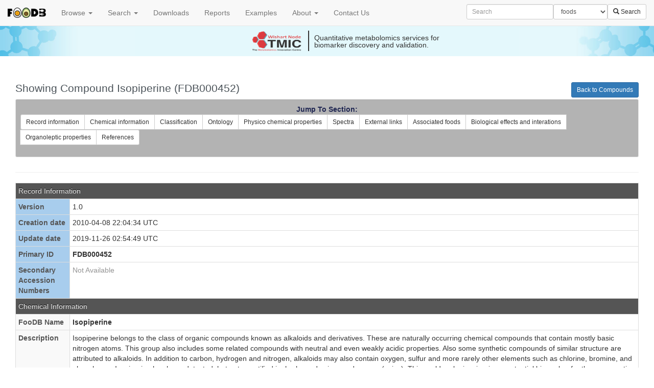

--- FILE ---
content_type: text/html; charset=utf-8
request_url: https://foodb.ca/compounds/FDB000452
body_size: 10481
content:
<!DOCTYPE html><html><head><meta content="width=device-width, initial-scale=1.0" name="viewport" /><meta content="text/html; charset=UTF-8" http-equiv="Content-Type" /><title>Showing Compound Isopiperine (FDB000452) - FooDB</title><link rel="apple-touch-icon" type="image/x-icon" href="/favicons/apple-touch-icon-57x57-precomposed.png" sizes="57x57" /><link rel="apple-touch-icon" type="image/x-icon" href="/favicons/apple-touch-icon-60x60-precomposed.png" sizes="60x60" /><link rel="apple-touch-icon" type="image/x-icon" href="/favicons/apple-touch-icon-72x72-precomposed.png" sizes="72x72" /><link rel="apple-touch-icon" type="image/x-icon" href="/favicons/apple-touch-icon-76x76-precomposed.png" sizes="76x76" /><link rel="apple-touch-icon" type="image/x-icon" href="/favicons/apple-touch-icon-114x114-precomposed.png" sizes="114x114" /><link rel="apple-touch-icon" type="image/x-icon" href="/favicons/apple-touch-icon-120x120-precomposed.png" sizes="120x120" /><link rel="apple-touch-icon" type="image/x-icon" href="/favicons/apple-touch-icon-144x144-precomposed.png" sizes="144x144" /><link rel="apple-touch-icon" type="image/x-icon" href="/favicons/apple-touch-icon-152x152-precomposed.png" sizes="152x152" /><link rel="apple-touch-icon" type="image/x-icon" href="/favicons/apple-touch-icon-180x180-precomposed.png" sizes="180x180" /><link rel="apple-touch-icon" type="image/x-icon" href="/favicons/apple-touch-icon-precomposed.png" sizes="57x57" /><link rel="apple-touch-icon" type="image/x-icon" href="/favicons/apple-touch-icon.png" sizes="57x57" /><link rel="icon" type="image/png" href="/favicons/favicon-96x96.png" sizes="96x96" /><link rel="icon" type="image/png" href="/favicons/favicon-32x32.png" sizes="32x32" /><link rel="icon" type="image/png" href="/favicons/favicon-16x16.png" sizes="16x16" /><link rel="icon" type="image/png" href="/favicons/favicon.png" sizes="16x16" /><link rel="shortcut icon" type="image/x-icon" href="/favicons/favicon.ico" /><meta content="#da532c" name="msapplication-TileColor" /><meta content="/favicons/mstile-144x144.png" name="msapplication-TileImage" /><meta content="#ffffff" name="theme-color" /><meta content="FooDB" name="application-name" /><link rel="stylesheet" media="all" href="/assets/application-eaf29fe196c1577145f59068b62884ad07e7fc7e253ba1d8b1cda24f4d80cf6d.css" data-turbolinks-track="true" /><script src="/assets/application-d7ebe2f2d07ee8485be817e6d7dfba7afd39af986c0e9a471bd9b1e6e82b38bc.js" media="all" data-turbolinks-track="true"></script><script type="text/javascript">
(function(i,s,o,g,r,a,m){i['GoogleAnalyticsObject']=r;i[r]=i[r]||function(){
(i[r].q=i[r].q||[]).push(arguments)},i[r].l=1*new Date();a=s.createElement(o),
m=s.getElementsByTagName(o)[0];a.async=1;a.src=g;m.parentNode.insertBefore(a,m)
})(window,document,'script','//www.google-analytics.com/analytics.js','ga');
ga("create","UA-41537408-8","auto");
ga("send","pageview");
</script>
<meta name="csrf-param" content="authenticity_token" />
<meta name="csrf-token" content="DyhLng0MBQwyqhwT6A6uU4IF/rYaAXOl9gPWQFN7YRaNkdc5EuRQvpt4pYlykR5JrtGlck2FQe/E1lhT+YOQUg==" /></head><body class="compounds-c  show-a" data-a="show" data-c="compounds" data-spy="scroll" data-target=".sidenav"><header><nav class="navbar navbar-default navbar-fixed-top"><div class="container-fluid"><div class="navbar-header"><button class="navbar-toggle" data-target="#main-nav" data-toggle="collapse" type="button"><span class="sr-only">Toggle navigation</span><span class="icon-bar"></span><span class="icon-bar"></span><span class="icon-bar"></span></button><a class="navbar-brand" data-no-turbolink="true" href="/"><img src="/assets/foodb_logo_small-05b69068734de887f086fff347f969649e55658a3b3a853b99f126b8230faa5a.png" alt="Foodb logo small" /></a></div><div class="collapse navbar-collapse" id="main-nav"><ul class="nav navbar-nav"><li class="dropdown"><a class="dropdown-toggle" data-toggle="dropdown" href="#">Browse <b class="caret"></b></a><ul class="dropdown-menu"><li><a href="/foods">Foods</a><a href="/compounds">Compounds</a><a href="/nutrients">Nutrients</a><a href="/contents">Contents</a><a href="/pathways">Pathways</a></li></ul></li><li class="dropdown"><a class="dropdown-toggle" data-toggle="dropdown" href="#">Search <b class="caret"></b></a><ul class="dropdown-menu"><li><a data-no-turbolink="true" href="/structures/search/small_molecule_compounds/structure">ChemQuery Structure Search</a></li><li><a href="/unearth/advanced/compounds">Advanced Search</a></li><li><a href="/spectra/ms/search">LC-MS Search</a></li><li><a href="/spectra/ms_ms/search">LC-MS/MS Search</a></li><li><a href="/spectra/c_ms/search">GC-MS Search</a></li><li><a href="/spectra/nmr_one_d_search/new">NMR Search</a></li></ul></li><li><a href="/downloads">Downloads</a></li><li><a href="/reports">Reports</a></li><li><a href="/examples">Examples</a></li><li class="dropdown"><a class="dropdown-toggle" data-toggle="dropdown" href="#">About <b class="caret"></b></a><ul class="dropdown-menu"><li><a href="/about">About the FooDB</a></li><li><a href="/w/databases">Other Databases</a></li><li><a href="/schema">Database Schema</a></li><li><a href="/api_doc">Foodb API</a></li><li><a href="/compliance">FAIR Compliance</a></li><li><a target="_blank" href="http://www.wishartlab.com">Wishart Research Group</a></li><li><a target="_blank" href="https://tmicwishartnode.ca/">TMIC Wishart Node</a></li></ul></li><li><a data-no-turbolink="true" href="/w/contact">Contact Us</a></li><g></g></ul><form class="navbar-form navbar-right" action="/unearth/q" accept-charset="UTF-8" method="get"><input name="utf8" type="hidden" value="&#x2713;" /><div class="form-group"><input type="text" name="query" id="query" class="search-query form-control input-sm" placeholder="Search" /></div><div class="form-group"><select name="searcher" id="searcher" class="form-control input-sm"><option value="foods">foods</option>
<option value="compounds">compounds</option>
<option value="nutrients">nutrients</option></select></div><button name="button" type="submit" class="btn btn-default btn-sm btn-search"><span class="glyphicon glyphicon-search"> </span> Search</button></form></div></div></nav></header><a id="tmic-banner" href="http://www.tmicwishartnode.ca?utm_source=foodb&amp;utm_medium=banner&amp;utm_campaign=tmic-campaign"><div class="tmic-banner-content"><div class="tmic-banner-logo"></div><div class="tmic-banner-vertical-rule"></div><div class="tmic-banner-message-list"><div class="tmic-banner-message">Quantitative metabolomics services for biomarker discovery and validation.</div><div class="tmic-banner-message">Specializing in ready to use metabolomics kits.</div><div class="tmic-banner-message">Your source for quantitative metabolomics technologies and bioinformatics.</div></div></div></a><main role="main"><script>function setSurveyTaken() {
    // Manually close the modal
    $('#exampleModal').modal('hide');

    // Set the local storage flag
    localStorage.setItem('surveyTaken', 'yes');

    // Open the survey link in a new tab
    window.open('https://forms.gle/inaocpATz3aneuZq9', '_blank');
}           
function setSurveySkipped() {
    localStorage.setItem('surveySkipped', 'yes');
}
$(document).ready(function(){
    // Check if the survey has been taken or skipped
    if(localStorage.getItem('surveyTaken') !== 'yes' && localStorage.getItem('surveySkipped') !== 'yes') {
        // If neither has been set, show the modal after 5 seconds
        setTimeout(function(){
            $('#exampleModal').modal('show');
        }, 5000);
    }

    // Check if the survey has been skipped
    if(localStorage.getItem('surveySkipped') == 'yes') {
        // If not taken, show the modal after ~2 weeks
        setTimeout(function(){
            $('#exampleModal').modal('show');
        }, 1210000000);
    }
});</script><!-- Modal --><div class="modal fade" id="exampleModal" tabindex="-1" role="dialog" aria-labelledby="exampleModalLabel" aria-hidden="true"><div class="modal-dialog" role="document"><div class="modal-content"><div class="modal-header"><button type="button" class="close" data-dismiss="modal" aria-label="Close"><span aria-hidden="true">&times;</span></button><h4 class="modal-title" id="exampleModalLabel">User Survey Request</h5><br /><h5 class="modal-title" id="exampleModalLabel">Can we take 30 seconds of your time?</h4></div><div class="modal-body"><p>We hope that this free tool has been helpful for you and your research program. It is part of TMIC’s mission to provide enabling technologies to the Canadian and international metabolomics communities, and we’d really appreciate it if you could fill out the survey link below - it should take less than a minute of your time, and will help us continue to provide this service to the community.</p></div><div class="modal-footer"><a href="https://docs.google.com/forms/d/e/1FAIpQLSfRHcsSqz9qb-3a0Z0c1lCLuAPQ4wPtSzzEVrwtz1mPZ8ZWWw/viewform?usp=header" target="_blank" class="btn btn-primary" onclick="setSurveyTaken()" data-dismiss="modal">Take the Survey</a><button type="button" class="btn btn-secondary" data-dismiss="modal" onclick="setSurveySkipped()">Continue to Site</button></div></div></div></div>    <div class="page-header"><div class="actions"><a class="primary" href="/compounds">Back to Compounds</a></div><h1>Showing Compound Isopiperine (FDB000452)</h1><div class="metabolite" id="jumper"><div class="section-jumps"><th><b style="color:#202752"> Jump To Section: </b></th><div class="btn-group btn-group-sm" role="group"><a class="btn-jump" href="#record_information">Record information</a><a class="btn-jump" href="#chemical_information">Chemical information</a><a class="btn-jump" href="#classification">Classification</a><a class="btn-jump" href="#ontology">Ontology</a><a class="btn-jump" href="#physico_chemical_properties">Physico chemical properties</a><a class="btn-jump" href="#spectra">Spectra</a><a class="btn-jump" href="#external_links">External links</a><a class="btn-jump" href="#associated_foods">Associated foods</a><a class="btn-jump" href="#biological_effects_and_interations">Biological effects and interations</a><a class="btn-jump" href="#organoleptic_properties">Organoleptic properties</a><a class="btn-jump" href="#references">References</a></div></div></div><div id="notethatjumpnamesshouldbeinlowercase"></div></div><table class="compound-table content-table table-condensed"><tbody><tr id="record_information"><th class="divider" colspan="2">Record Information</th></tr><tr><th style="background-color: #a8cded !important;">Version</th><td>1.0</td></tr><tr><th style="background-color: #a8cded !important;">Creation date</th><td>2010-04-08 22:04:34 UTC</td></tr><tr><th style="background-color: #a8cded !important;">Update date</th><td>2019-11-26 02:54:49 UTC</td></tr><tr><th style="background-color: #a8cded !important;">Primary ID</th><td><strong>FDB000452</strong></td></tr><tr><th style="background-color: #a8cded !important;">Secondary Accession Numbers</th><td><span class='wishart wishart-not-available'>Not Available</span></td></tr><tr id="chemical_information"><th class="divider" colspan="2">Chemical Information</th></tr><tr><th>FooDB Name</th><td><strong>Isopiperine</strong></td></tr><tr><th>Description</th><td>Isopiperine belongs to the class of organic compounds known as alkaloids and derivatives. These are naturally occurring chemical compounds that contain mostly basic nitrogen atoms. This group also includes some related compounds with neutral and even weakly acidic properties. Also some synthetic compounds of similar structure are attributed to alkaloids. In addition to carbon, hydrogen and nitrogen, alkaloids may also contain oxygen, sulfur and more rarely other elements such as chlorine, bromine, and phosphorus. Isopiperine has been detected, but not quantified in, herbs and spices and pepper (spice). This could make isopiperine a potential biomarker for the consumption of these foods. Based on a literature review a significant number of articles have been published on Isopiperine.</td></tr><tr><th>CAS Number</th><td>94-62-2</td></tr><tr><th>Structure</th><td><div class="structure"><a class="moldbi-vector-thumbnail" href="/structures/FDB000452/image.svg"><img src="/structures/FDB000452/thumb.svg" alt="Thumb" /></a></div><div class="structure-links"><div class="btn-group btn-group-sm"><a data-target="#structure-zoom" data-toggle="modal" class="btn btn-default" rel="nofollow" href="#"><span class="glyphicon glyphicon-zoom-in"> </span></a><a class="btn btn-default" rel="nofollow" href="/structures/small_molecule_compounds/FDB000452.mol">MOL</a><a class="btn btn-default" rel="nofollow" href="/structures/small_molecule_compounds/FDB000452.sdf">SDF</a><a class="btn btn-default" rel="nofollow" href="/structures/small_molecule_compounds/FDB000452.sdf?dim=3d">3D-SDF</a><a class="btn btn-default" rel="nofollow" href="/structures/small_molecule_compounds/FDB000452.pdb">PDB</a><a class="btn btn-default" rel="nofollow" href="/structures/small_molecule_compounds/FDB000452.smiles">SMILES</a><a class="btn btn-default" rel="nofollow" href="/structures/small_molecule_compounds/FDB000452.inchi">InChI</a><a class="btn btn-info" rel="nofollow" data-no-turbolink="true" href="/structures/small_molecule_compounds/FDB000452"><span class="glyphicon glyphicon-eye-open"> </span> View 3D Structure</a></div><div class="modal fade" id="structure-zoom"><div class="modal-dialog"><div class="modal-content"><div class="modal-header"><button aria-hidden="true" class="close" data-dismiss="modal" type="button"> &times;</button><h4 class="modal-title">Structure for FDB000452 (Isopiperine)</h4></div><div class="modal-body"><p><img src="/structures/FDB000452/image.svg" alt="Image" /></p></div><div class="modal-footer"><button class="btn btn-default" data-dismiss="modal" type="button"> Close</button></div></div></div></div></div></td></tr><tr><th>Synonyms</th><td><table class="display simple-datatable"><thead><tr><th>Synonym</th><th>Source</th></tr></thead><tbody><tr><td>1-[(2e,4e)-5-(1,3-Benzodioxol-5-yl)-1-oxo-2,4-pentadienyl]piperidine</td><td>ChEBI</td></tr><tr><td>1-[(2e,4e)-5-(1,3-Benzodioxol-5-yl)-2,4-pentadienoyl]piperidine</td><td>ChEBI</td></tr><tr><td>1-Piperoyl-(e,e)-piperidine</td><td>HMDB</td></tr><tr><td>1-Piperoyl-piperidine</td><td>ChEBI</td></tr><tr><td>1-Piperoylpiperidine</td><td>ChEBI</td></tr><tr><td>Isopiperine</td><td>db_source</td></tr></tbody></table></td></tr><tr><th>Predicted Properties</th><td class="data-table-container"><table class="table table-bordered"><col width="250" /><col width="250" /><col width="500" /><thead><tr><th>Property</th><th>Value</th><th>Source</th></tr></thead><tbody><tr><td>logP</td><td>2.78</td><td><a href="http://www.chemaxon.com/products/calculator-plugins/property-predictors/#logp_logd">ChemAxon</a></td></tr><tr><td>pKa (Strongest Basic)</td><td>-0.13</td><td><a href="http://www.chemaxon.com/products/calculator-plugins/property-predictors/#pka">ChemAxon</a></td></tr><tr><td>Physiological Charge</td><td>0</td><td><a href="http://www.chemaxon.com/products/calculator-plugins/property-predictors/#pka">ChemAxon</a></td></tr><tr><td>Hydrogen Acceptor Count</td><td>3</td><td><a href="http://www.chemaxon.com/products/calculator-plugins/property-calculations/#h_bond">ChemAxon</a></td></tr><tr><td>Hydrogen Donor Count</td><td>0</td><td><a href="http://www.chemaxon.com/products/calculator-plugins/property-calculations/#h_bond">ChemAxon</a></td></tr><tr><td>Polar Surface Area</td><td>38.77 Å²</td><td><a href="http://www.chemaxon.com/products/calculator-plugins/property-calculations/#topolgical_surface">ChemAxon</a></td></tr><tr><td>Rotatable Bond Count</td><td>3</td><td><a href="http://www.chemaxon.com/products/calculator-plugins/property-calculations/#topology_analysis">ChemAxon</a></td></tr><tr><td>Refractivity</td><td>82.9 m³·mol⁻¹</td><td><a href="http://www.chemaxon.com/products/calculator-plugins/property-calculations/#refractivity">ChemAxon</a></td></tr><tr><td>Polarizability</td><td>30.81 Å³</td><td><a href="http://www.chemaxon.com/products/calculator-plugins/molecular-modelling/#polarization">ChemAxon</a></td></tr><tr><td>Number of Rings</td><td>3</td><td><a href="http://www.chemaxon.com/products/calculator-plugins/property-calculations/#topology_analysis">ChemAxon</a></td></tr><tr><td>Bioavailability</td><td>Yes</td><td><a href="http://www.chemaxon.com/products/calculator-plugins/molecular-modelling/#polarization">ChemAxon</a></td></tr><tr><td>Rule of Five</td><td>Yes</td><td><a href="http://www.chemaxon.com/products/calculator-plugins/molecular-modelling/#polarization">ChemAxon</a></td></tr><tr><td>Ghose Filter</td><td>Yes</td><td><a href="http://www.chemaxon.com/products/calculator-plugins/molecular-modelling/#polarization">ChemAxon</a></td></tr><tr><td>Veber's Rule</td><td>Yes</td><td><a href="http://www.chemaxon.com/products/calculator-plugins/molecular-modelling/#polarization">ChemAxon</a></td></tr><tr><td>MDDR-like Rule</td><td>No</td><td><a href="http://www.chemaxon.com/products/calculator-plugins/molecular-modelling/#polarization">ChemAxon</a></td></tr></tbody></table></td></tr><tr><th>Chemical Formula</th><td>C17H19NO3</td></tr><tr><th>IUPAC name</th><td>(2Z,4E)-5-(2H-1,3-benzodioxol-5-yl)-1-(piperidin-1-yl)penta-2,4-dien-1-one</td></tr><tr><th>InChI Identifier</th><td>InChI=1S/C17H19NO3/c19-17(18-10-4-1-5-11-18)7-3-2-6-14-8-9-15-16(12-14)21-13-20-15/h2-3,6-9,12H,1,4-5,10-11,13H2/b6-2+,7-3+</td></tr><tr><th>InChI Key</th><td>MXXWOMGUGJBKIW-YPCIICBESA-N</td></tr><tr><th>Isomeric SMILES</th><td>O=C(\C=C\C=C\C1=CC2=C(OCO2)C=C1)N1CCCCC1</td></tr><tr><th>Average Molecular Weight</th><td>285.3377</td></tr><tr><th>Monoisotopic Molecular Weight</th><td>285.136493479</td></tr><tr id="classification"><th class="divider" colspan="2">Classification</th></tr><tr><th>Description</th><td> Belongs to the class of organic compounds known as alkaloids and derivatives. These are naturally occurring chemical compounds that contain mostly basic nitrogen atoms. This group also includes some related compounds with neutral and even weakly acidic properties. Also some synthetic compounds of similar structure are attributed to alkaloids. In addition to carbon, hydrogen and nitrogen, alkaloids may also contain oxygen, sulfur and more rarely other elements such as chlorine, bromine, and phosphorus.</td></tr><tr><th>Kingdom</th><td><a title="Compounds that contain at least one carbon atom, excluding isocyanide/cyanide and their non-hydrocarbyl derivatives, thiophosgene, carbon diselenide, carbon monosulfide, carbon disulfide, carbon subsulfide, carbon monoxide, carbon dioxide, Carbon suboxide, and dicarbon monoxide." class="classyfire-taxnode wishart-link-out" target="_blank" href="http://classyfire.wishartlab.com/tax_nodes/C0000000">Organic compounds <span class="glyphicon glyphicon-new-window"> </span></a></td></tr><tr><th>Super Class</th><td><a title="Naturally occurring chemical compounds that contain mostly basic nitrogen atoms. This group also includes some related compounds with neutral and even weakly acidic properties. Also some synthetic compounds of similar structure are attributed to alkaloids. In addition to carbon, hydrogen and nitrogen, alkaloids may also contain oxygen, sulfur and more rarely other elements such as chlorine, bromine, and phosphorus." class="classyfire-taxnode wishart-link-out" target="_blank" href="http://classyfire.wishartlab.com/tax_nodes/C0000279">Alkaloids and derivatives <span class="glyphicon glyphicon-new-window"> </span></a></td></tr><tr><th>Class</th><td><span class='wishart wishart-not-available'>Not Available</span></td></tr><tr><th>Sub Class</th><td><span class='wishart wishart-not-available'>Not Available</span></td></tr><tr><th>Direct Parent</th><td><a title="Naturally occurring chemical compounds that contain mostly basic nitrogen atoms. This group also includes some related compounds with neutral and even weakly acidic properties. Also some synthetic compounds of similar structure are attributed to alkaloids. In addition to carbon, hydrogen and nitrogen, alkaloids may also contain oxygen, sulfur and more rarely other elements such as chlorine, bromine, and phosphorus." class="classyfire-taxnode wishart-link-out" target="_blank" href="http://classyfire.wishartlab.com/tax_nodes/C0000279">Alkaloids and derivatives <span class="glyphicon glyphicon-new-window"> </span></a></td></tr><tr><th>Alternative Parents</th><td><ul><li><a title="Compounds containing an N-acyethanolamine moiety, which is characterized by an acyl group is linked to the nitrogen atom of a piperidine." class="classyfire-taxnode wishart-link-out" target="_blank" href="http://classyfire.wishartlab.com/tax_nodes/C0000335">N-acylpiperidines <span class="glyphicon glyphicon-new-window"> </span></a></li>
<li><a title="Organic compounds containing a benzene ring fused to either isomers of dioxole. Dioxole is a five-membered unsaturated ring of two oxygen atoms and three carbon atoms." class="classyfire-taxnode wishart-link-out" target="_blank" href="http://classyfire.wishartlab.com/tax_nodes/C0000296">Benzodioxoles <span class="glyphicon glyphicon-new-window"> </span></a></li>
<li><a title="Organic compounds containing an ethenylbenzene moiety." class="classyfire-taxnode wishart-link-out" target="_blank" href="http://classyfire.wishartlab.com/tax_nodes/C0000037">Styrenes <span class="glyphicon glyphicon-new-window"> </span></a></li>
<li><a title="Compounds containing an amide derivative of carboxylic acid, with the general structure RN(R1)C(R2)=O (R1-R2 any atom but H)." class="classyfire-taxnode wishart-link-out" target="_blank" href="http://classyfire.wishartlab.com/tax_nodes/C0001664">Tertiary carboxylic acid amides <span class="glyphicon glyphicon-new-window"> </span></a></li>
<li><a title="Organic compounds containing an heterocycle with at least one oxygen atom linked to a ring carbon." class="classyfire-taxnode wishart-link-out" target="_blank" href="http://classyfire.wishartlab.com/tax_nodes/C0004140">Oxacyclic compounds <span class="glyphicon glyphicon-new-window"> </span></a></li>
<li><a title="Organic compounds containing an heterocycle with at least one nitrogen atom and one carbon atom linked to each other." class="classyfire-taxnode wishart-link-out" target="_blank" href="http://classyfire.wishartlab.com/tax_nodes/C0004139">Azacyclic compounds <span class="glyphicon glyphicon-new-window"> </span></a></li>
<li><a title="Compounds having the structure R2C(OR&#39;)2 ( R&#39; not Hydrogen) and thus diethers of geminal diols. Originally, the term was confined to derivatives of aldehydes (one R = H), but it now applies equally to derivatives of ketones (neither R = H ). Mixed acetals have different R&#39; groups." class="classyfire-taxnode wishart-link-out" target="_blank" href="http://classyfire.wishartlab.com/tax_nodes/C0001656">Acetals <span class="glyphicon glyphicon-new-window"> </span></a></li>
<li><a title="Compounds containing a bond between carbon a pnictogen atom. Pnictogens are p-block element atoms that are in the group 15 of the periodic table." class="classyfire-taxnode wishart-link-out" target="_blank" href="http://classyfire.wishartlab.com/tax_nodes/C0004557">Organopnictogen compounds <span class="glyphicon glyphicon-new-window"> </span></a></li>
<li><a title="Organic compounds containing a nitrogen atom." class="classyfire-taxnode wishart-link-out" target="_blank" href="http://classyfire.wishartlab.com/tax_nodes/C0000278">Organonitrogen compounds <span class="glyphicon glyphicon-new-window"> </span></a></li>
<li><a title="Organic compounds containing an oxide group." class="classyfire-taxnode wishart-link-out" target="_blank" href="http://classyfire.wishartlab.com/tax_nodes/C0003940">Organic oxides <span class="glyphicon glyphicon-new-window"> </span></a></li>
<li><a title="Derivatives of hydrocarbons obtained by substituting one or more carbon atoms by an heteroatom. They contain at least one carbon atom and heteroatom." class="classyfire-taxnode wishart-link-out" target="_blank" href="http://classyfire.wishartlab.com/tax_nodes/C0004150">Hydrocarbon derivatives <span class="glyphicon glyphicon-new-window"> </span></a></li>
<li><a title="Organic compounds containing a carbonyl group, with the general structure RC(=O)R&#39;, where R=organyl, R&#39;=H, N, O, organyl group or halide group." class="classyfire-taxnode wishart-link-out" target="_blank" href="http://classyfire.wishartlab.com/tax_nodes/C0001831">Carbonyl compounds <span class="glyphicon glyphicon-new-window"> </span></a></li></ul></td></tr><tr><th>Substituents</th><td><ul><li>Benzodioxole</li>
<li>N-acyl-piperidine</li>
<li>Alkaloid or derivatives</li>
<li>Styrene</li>
<li>Piperidine</li>
<li>Benzenoid</li>
<li>Tertiary carboxylic acid amide</li>
<li>Carboxamide group</li>
<li>Acetal</li>
<li>Carboxylic acid derivative</li>
<li>Oxacycle</li>
<li>Azacycle</li>
<li>Organoheterocyclic compound</li>
<li>Organooxygen compound</li>
<li>Organonitrogen compound</li>
<li>Organopnictogen compound</li>
<li>Organic oxide</li>
<li>Hydrocarbon derivative</li>
<li>Organic nitrogen compound</li>
<li>Carbonyl group</li>
<li>Organic oxygen compound</li>
<li>Aromatic heteropolycyclic compound</li></ul></td></tr><tr><th>Molecular Framework</th><td>Aromatic heteropolycyclic compounds</td></tr><tr><th>External Descriptors</th><td><span class='wishart wishart-not-available'>Not Available</span></td></tr><tr id="ontology"><th class="divider" colspan="2">Ontology</th></tr><tr><th>Ontology</th><td><span class='wishart wishart-not-available'>No ontology term</span></td></tr><tr id="physico_chemical_properties"><th class="divider" colspan="2">Physico-Chemical Properties</th></tr><tr><th>Physico-Chemical Properties - Experimental</th><td><table class="display simple-datatable"><thead><tr><th>Property</th><th>Value</th><th>Reference</th></tr></thead><tbody><tr><th>Physical state</th><td>Solid</td><td></td></tr><tr><th>Physical Description</th><td><span class='wishart wishart-not-available'>Not Available</span></td><td></td></tr><tr><th>Mass Composition</th><td>C 71.56%; H 6.71%; N 4.91%; O 16.82%</td><td>DFC</td></tr><tr><th>Melting Point</th><td>Mp 89° (86°)</td><td>DFC</td></tr><tr><th>Boiling Point</th><td><span class='wishart wishart-not-available'>Not Available</span></td><td></td></tr><tr><th>Experimental Water Solubility</th><td><span class='wishart wishart-not-available'>Not Available</span></td><td></td></tr><tr><th>Experimental logP</th><td><span class='wishart wishart-not-available'>Not Available</span></td><td></td></tr><tr><th>Experimental pKa</th><td><span class='wishart wishart-not-available'>Not Available</span></td><td></td></tr><tr><th>Isoelectric point</th><td><span class='wishart wishart-not-available'>Not Available</span></td><td></td></tr><tr><th>Charge</th><td><span class='wishart wishart-not-available'>Not Available</span></td><td></td></tr><tr><th>Optical Rotation</th><td><span class='wishart wishart-not-available'>Not Available</span></td><td></td></tr><tr><th>Spectroscopic UV Data</th><td><span class='wishart wishart-not-available'>Not Available</span></td><td></td></tr><tr><th>Density</th><td><span class='wishart wishart-not-available'>Not Available</span></td><td></td></tr><tr><th>Refractive Index</th><td><span class='wishart wishart-not-available'>Not Available</span></td><td></td></tr></tbody></table></td></tr><tr id="spectra"><th class="divider" colspan="2">Spectra</th></tr><tr><th>Spectra</th><td><tr><th>EI-MS/GC-MS</th><td><span class='wishart wishart-not-available'>Not Available</span></td></tr><tr><th>MS/MS</th><td class="data-table-container"><table class="table-inner"><thead><tr><th class="spectrum-type">Type</th><th class="description">Description</th><th class="splash-key"><a target="_blank" href="http://splash.fiehnlab.ucdavis.edu/">Splash Key</a></th><th class="view-link">View</th></tr></thead><tbody><tr><td>Predicted MS/MS</td><td>Predicted LC-MS/MS Spectrum -  10V, Positive</td><td>splash10-000i-2190000000-123438c71fcdece644dd</td><td>2019-02-23</td><td><a data-no-turbolink="true" class="btn btn-xs btn-primary" href="/spectra/ms_ms/1300285">View Spectrum</a></td></tr><tr><td>Predicted MS/MS</td><td>Predicted LC-MS/MS Spectrum -  20V, Positive</td><td>splash10-000i-5940000000-dbaef921c2f0c6024fc9</td><td>2019-02-23</td><td><a data-no-turbolink="true" class="btn btn-xs btn-primary" href="/spectra/ms_ms/1300286">View Spectrum</a></td></tr><tr><td>Predicted MS/MS</td><td>Predicted LC-MS/MS Spectrum -  40V, Positive</td><td>splash10-052u-9300000000-ba6d114da6339639b828</td><td>2019-02-23</td><td><a data-no-turbolink="true" class="btn btn-xs btn-primary" href="/spectra/ms_ms/1300287">View Spectrum</a></td></tr><tr><td>Predicted MS/MS</td><td>Predicted LC-MS/MS Spectrum -  10V, Negative</td><td>splash10-001i-0090000000-0b72a9d5834256ea6afa</td><td>2019-02-23</td><td><a data-no-turbolink="true" class="btn btn-xs btn-primary" href="/spectra/ms_ms/1414870">View Spectrum</a></td></tr><tr><td>Predicted MS/MS</td><td>Predicted LC-MS/MS Spectrum -  20V, Negative</td><td>splash10-001i-6490000000-0d7d6d3228e177fa65d1</td><td>2019-02-23</td><td><a data-no-turbolink="true" class="btn btn-xs btn-primary" href="/spectra/ms_ms/1414871">View Spectrum</a></td></tr><tr><td>Predicted MS/MS</td><td>Predicted LC-MS/MS Spectrum -  40V, Negative</td><td>splash10-001i-9200000000-0275fa71d28b3007b121</td><td>2019-02-23</td><td><a data-no-turbolink="true" class="btn btn-xs btn-primary" href="/spectra/ms_ms/1414872">View Spectrum</a></td></tr></tbody></table></td></tr><tr><th>NMR</th><td><span class='wishart wishart-not-available'>Not Available</span></td></tr></td></tr><tr id="external_links"><th class="divider" colspan="2">External Links</th></tr><tr><th>ChemSpider ID</th><td><a target="_blank" class="wishart-link-out" href="http://www.chemspider.com/Chemical-Structure.553590.html">553590 <span class="glyphicon glyphicon-new-window"> </span></a></td></tr><tr><th>ChEMBL ID</th><td><a target="_blank" class="wishart-link-out" href="http://www.ebi.ac.uk/chembldb/index.php/compound/inspect/CHEMBL43185">CHEMBL43185 <span class="glyphicon glyphicon-new-window"> </span></a></td></tr><tr><th>KEGG Compound ID</th><td><a target="_blank" class="wishart-link-out" href="http://www.genome.jp/dbget-bin/www_bget?cpd:C03882">C03882 <span class="glyphicon glyphicon-new-window"> </span></a></td></tr><tr><th>Pubchem Compound ID</th><td><a target="_blank" class="wishart-link-out" href="http://pubchem.ncbi.nlm.nih.gov/summary/summary.cgi?cid=638024">638024 <span class="glyphicon glyphicon-new-window"> </span></a></td></tr><tr><th>Pubchem Substance ID</th><td><span class='wishart wishart-not-available'>Not Available</span></td></tr><tr><th>ChEBI ID</th><td><span class='wishart wishart-not-available'>Not Available</span></td></tr><tr><th>Phenol-Explorer ID</th><td><span class='wishart wishart-not-available'>Not Available</span></td></tr><tr><th>DrugBank ID</th><td><span class='wishart wishart-not-available'>Not Available</span></td></tr><tr><th>HMDB ID</th><td><a target="_blank" class="wishart-link-out" href="http://www.hmdb.ca/metabolites/HMDB29377">HMDB29377 <span class="glyphicon glyphicon-new-window"> </span></a></td></tr><tr><th>CRC / DFC (Dictionary of Food Compounds) ID</th><td><a target="_blank" class="wishart-link-out" href="http://ccd.chemnetbase.com/AAA00.entry?parentCHNumber=BCK67-T:BCK72-R">BCK67-T:BCK72-R <span class="glyphicon glyphicon-new-window"> </span></a></td></tr><tr><th>EAFUS ID</th><td><span class='wishart wishart-not-available'>Not Available</span></td></tr><tr><th>Dr. Duke ID</th><td><a target="_blank" class="wishart-link-out" href="http://sun.ars-grin.gov:8080/npgspub/xsql/duke/chemdisp.xsql?chemical=ISOPIPERINE">ISOPIPERINE <span class="glyphicon glyphicon-new-window"> </span></a></td></tr><tr><th>BIGG ID</th><td><span class='wishart wishart-not-available'>Not Available</span></td></tr><tr><th>KNApSAcK ID</th><td><span class='wishart wishart-not-available'>Not Available</span></td></tr><tr><th>HET ID</th><td><span class='wishart wishart-not-available'>Not Available</span></td></tr><tr><th>Food Biomarker Ontology</th><td><span class='wishart wishart-not-available'>Not Available</span></td></tr><tr><th>VMH ID</th><td><span class='wishart wishart-not-available'>Not Available</span></td></tr><tr><th>Flavornet ID</th><td><span class='wishart wishart-not-available'>Not Available</span></td></tr><tr><th>GoodScent ID</th><td><span class='wishart wishart-not-available'>Not Available</span></td></tr><tr><th>SuperScent ID</th><td><span class='wishart wishart-not-available'>Not Available</span></td></tr><tr><th>Wikipedia ID</th><td><span class='wishart wishart-not-available'>Not Available</span></td></tr><tr><th>Phenol-Explorer Metabolite ID</th><td><span class='wishart wishart-not-available'>Not Available</span></td></tr><tr><th>Duplicate IDS</th><td><span class='wishart wishart-not-available'>Not Available</span></td></tr><tr><th>Old DFC IDS</th><td><span class='wishart wishart-not-available'>Not Available</span></td></tr><tr id="associated_foods"><th class="divider" colspan="2">Associated Foods</th></tr><tr><td colspan="2"><table class="display food-contents" data-source="/compounds/FDB000452/contents/dt_food_index"><thead><tr><th style="width:180px;">Food</th><th class="no-sort" style="width:300px;">Content Range </th><th style="width: 220px;"> Average</th><th>Reference</th></tr></thead><tfoot><tr><th>Food</th><th></th><th></th><th>Reference</th></tr></tfoot><tbody></tbody></table></td></tr><tr id="biological_effects_and_interactions"><th class="divider" colspan="2">Biological Effects and Interactions</th></tr><tr><th>Health Effects / Bioactivities</th><td class="data-table-container"><span class='wishart wishart-not-available'>Not Available</span></td></tr><tr><th>Enzymes</th><td class="data-table-container"><span class='wishart wishart-not-available'>Not Available</span></td></tr><tr><th>Pathways</th><td class="data-table-container"><span class='wishart wishart-not-available'>Not Available</span></td></tr><tr><th>Metabolism</th><td><span class='wishart wishart-not-available'>Not Available</span></td></tr><tr><th>Biosynthesis</th><td><span class='wishart wishart-not-available'>Not Available</span></td></tr><tr id="organoleptic_properties"><th class="divider" colspan="2">Organoleptic Properties</th></tr><tr><th>Flavours</th><td><span class='wishart wishart-not-available'>Not Available</span></td></tr><tr id="files"><th class="divider" colspan="2">Files</th></tr><tr><th>MSDS</th><td><a href="/system/small_molecule_compounds/msds/FDB000452.pdf?1425146847">show</a></td></tr><tr id="references"><th class="divider" colspan="2">References</th></tr><tr><th>Synthesis Reference</th><td><span class='wishart wishart-not-available'>Not Available</span></td></tr><tr><th>General Reference</th><td><span class='wishart wishart-not-available'>Not Available</span></td></tr><tr><th>Content Reference</th><td><a href="http://www.ars-grin.gov/duke/">— Duke, James. 'Dr. Duke's Phytochemical and Ethnobotanical Databases. United States Department of Agriculture.' Agricultural Research Service, Accessed April 27 (2004).<br></a></td></tr></tbody></table></main><footer><hr /><div class="wishart support"><div class="logos"><div class="logos-top"><div class="tmic"><a target="_blank" href="http://www.metabolomicscentre.ca"><img src="/assets/wishart/support/tmic-652d4fe4a591147c803a0ea41624fc0ae7f6e0ad7a5963610782bf0b2cdeedb9.png" alt="Tmic" /></a></div><div class="cfi"><a target="_blank" href="https://www.innovation.ca"><img src="/assets/wishart/support/cfi-ce7d62b6baa37216a6694cb083d680c1cead2f76e1458cff309fbc288e7a3380.png" alt="Cfi" /></a></div></div><div class="logos-bottom"><div class="gcanada"><a target="_blank" href="http://genomecanada.ca"><img src="/assets/wishart/support/gcanada-1e50af33a7ba1f9e515fcf9bacfa1c3b61a53ad01bb599670712ed248e41559d.png" alt="Gcanada" /></a></div><div class="galberta"><a target="_blank" href="http://genomealberta.ca"><img src="/assets/wishart/support/galberta-dd739dbba20a1e630876adc57dba80d2313c90949294797526d70856b05bcbb8.png" alt="Galberta" /></a></div><div class="gbc"><a target="_blank" href="http://genomebc.ca"><img src="/assets/wishart/support/gbc-b9c3aac6a3396f4d300263fd107ce8103ae64763670322b44b259cc5bb980f08.png" alt="Gbc" /></a></div><div class="cihr"><a target="_blank" href="http://www.cihr-irsc.gc.ca"><img src="/assets/wishart/support/cihr-167fe7bb99995884b0282fd5dab2bc492fb5df7106b22d3848a416e8751500d3.png" alt="Cihr" /></a></div></div></div><div class="funding">This project is supported by the <a href="http://www.cihr-irsc.gc.ca" target="_blank">Canadian Institutes of Health Research</a>, <a href="https://www.innovation.ca" target="_blank">Canada Foundation for Innovation</a>, and by <a href="http://www.metabolomicscentre.ca/" target="_blank">The Metabolomics Innovation Centre (TMIC)</a>, a nationally-funded research and core facility that supports a wide range of cutting-edge metabolomic studies. TMIC is funded by <a href="http://www.genomecanada.ca" target="_blank">Genome Canada</a>, <a href="http://www.genomealberta.ca" target="_blank">Genome Alberta</a>, and <a href="http://www.genomebc.ca/" target="_blank">Genome British Columbia</a>, a not-for-profit organization that is leading Canada's national genomics strategy with $900 million in funding from the federal government.</div></div><div class="wishart-clear">FooDB Version <strong>1.0</strong> &mdash; <a data-no-turbolink="true" href="/w/contact">Contact Us</a> </div><a rel="license" href="http://creativecommons.org/licenses/by-nc/4.0/">
      <img alt="Creative Commons License" style="border-width:0 margin-left:40%" src="https://i.creativecommons.org/l/by-nc/4.0/88x31.png" />
      </a>This work is licensed under a <a rel="license" href="http://creativecommons.org/licenses/by-nc/4.0/">Creative Commons Attribution-NonCommercial 4.0 International License
      </a>.</footer></body></html>

--- FILE ---
content_type: image/svg+xml
request_url: https://foodb.ca/structures/FDB000452/thumb.svg
body_size: 21615
content:
<?xml version="1.0"?>
<!DOCTYPE svg PUBLIC '-//W3C//DTD SVG 1.0//EN'
          'http://www.w3.org/TR/2001/REC-SVG-20010904/DTD/svg10.dtd'>
<svg fill-opacity="1" xmlns:xlink="http://www.w3.org/1999/xlink" color-rendering="auto" color-interpolation="auto" text-rendering="auto" stroke="black" stroke-linecap="square" width="150" stroke-miterlimit="10" shape-rendering="auto" stroke-opacity="1" fill="black" stroke-dasharray="none" font-weight="normal" stroke-width="1" height="150" xmlns="http://www.w3.org/2000/svg" font-family="'Dialog'" font-style="normal" stroke-linejoin="miter" font-size="12px" stroke-dashoffset="0" image-rendering="auto"
><!--Generated by Marvin with Batik SVG Generator
MolSource:
<?xml version="1.0" encoding="UTF-8"?><cml xmlns="http://www.chemaxon.com" xmlns:xsi="http://www.w3.org/2001/XMLSchema-instance" xsi:schemaLocation="http://www.chemaxon.com/marvin/schema/mrvSchema_20_20_0.xsd" version="ChemAxon file format v20.20.0, generated by v21.4.2">
<MDocument><MChemicalStruct><molecule molID="m1"><atomArray atomID="a1 a2 a3 a4 a5 a6 a7 a8 a9 a10 a11 a12 a13 a14 a15 a16 a17 a18 a19 a20 a21" elementType="C C C C C C C C C C C C C C C C C N O O O" x2="16.7901 10.1216 11.4554 15.4564 16.7901 8.7881 12.7891 7.4543 6.1206 14.1228 15.4564 6.1206 2.4171 7.4543 4.7871 4.7871 12.7891 14.1228 11.4554 3.3223 3.3223" y2="-1.2100 2.6400 3.4100 -1.9800 0.3300 3.4100 2.6400 1.1000 0.3300 -1.2100 1.1000 3.4100 1.8700 2.6400 1.1000 2.6400 1.1000 0.3300 0.3300 0.6240 3.1158"></atomArray><bondArray><bond id="b1" atomRefs2="a3 a2" order="1"></bond><bond id="b2" atomRefs2="a4 a1" order="1"></bond><bond id="b3" atomRefs2="a5 a1" order="1"></bond><bond id="b4" atomRefs2="a6 a2" order="2"></bond><bond id="b5" atomRefs2="a7 a3" order="2"></bond><bond id="b6" atomRefs2="a9 a8" order="2"></bond><bond id="b7" atomRefs2="a10 a4" order="1"></bond><bond id="b8" atomRefs2="a11 a5" order="1"></bond><bond id="b9" atomRefs2="a14 a6" order="1"></bond><bond id="b10" atomRefs2="a14 a8" order="1"></bond><bond id="b11" atomRefs2="a14 a12" order="2"></bond><bond id="b12" atomRefs2="a15 a9" order="1"></bond><bond id="b13" atomRefs2="a16 a12" order="1"></bond><bond id="b14" atomRefs2="a16 a15" order="2"></bond><bond id="b15" atomRefs2="a17 a7" order="1"></bond><bond id="b16" atomRefs2="a18 a10" order="1"></bond><bond id="b17" atomRefs2="a18 a11" order="1"></bond><bond id="b18" atomRefs2="a18 a17" order="1"></bond><bond id="b19" atomRefs2="a19 a17" order="2"></bond><bond id="b20" atomRefs2="a20 a13" order="1"></bond><bond id="b21" atomRefs2="a20 a15" order="1"></bond><bond id="b22" atomRefs2="a21 a13" order="1"></bond><bond id="b23" atomRefs2="a21 a16" order="1"></bond></bondArray></molecule></MChemicalStruct></MDocument>
</cml>
--><defs id="genericDefs"
  /><g
  ><defs id="1695469723731-defs1"
    ><clipPath clipPathUnits="userSpaceOnUse" id="169546972330-clipPath1"
      ><path d="M0 0 L150 0 L150 150 L0 150 L0 0 Z"
      /></clipPath
      ><clipPath clipPathUnits="userSpaceOnUse" id="169546972317-clipPath1"
      ><path d="M118.0917 78.4264 C115.2486 78.4264 112.9437 80.7313 112.9437 83.5744 C112.9437 86.4176 115.2486 88.7224 118.0917 88.7224 C120.9349 88.7224 123.2397 86.4176 123.2397 83.5744 C123.2397 80.7313 120.9349 78.4264 118.0917 78.4264 Z"
      /></clipPath
      ><clipPath clipPathUnits="userSpaceOnUse" id="1695469723690-clipPath1"
      ><path d="M121.442 71.7149 C118.4318 71.7149 115.9916 74.1551 115.9916 77.1653 C115.9916 80.1755 118.4318 82.6157 121.442 82.6157 C124.4522 82.6157 126.8924 80.1755 126.8924 77.1653 C126.8924 74.1551 124.4522 71.7149 121.442 71.7149 Z"
      /></clipPath
      ><clipPath clipPathUnits="userSpaceOnUse" id="1695469723845-clipPath1"
      ><path d="M114.7413 71.7143 C111.7307 71.7143 109.2901 74.1549 109.2901 77.1655 C109.2901 80.1761 111.7307 82.6167 114.7413 82.6167 C117.752 82.6167 120.1926 80.1761 120.1926 77.1655 C120.1926 74.1549 117.752 71.7143 114.7413 71.7143 Z"
      /></clipPath
      ><clipPath clipPathUnits="userSpaceOnUse" id="169546972374-clipPath1"
      ><path d="M96.2095 71.7143 C93.3111 71.7143 90.9615 74.0639 90.9615 76.9623 C90.9615 79.8607 93.3111 82.2104 96.2095 82.2104 C99.1079 82.2104 101.4575 79.8607 101.4575 76.9623 C101.4575 74.0639 99.1079 71.7143 96.2095 71.7143 Z"
      /></clipPath
      ><clipPath clipPathUnits="userSpaceOnUse" id="1695469723133-clipPath1"
      ><path d="M11.8256 67.4878 C9.0033 67.4878 6.7154 69.7757 6.7154 72.598 C6.7154 75.4203 9.0033 77.7082 11.8256 77.7082 C14.6479 77.7082 16.9358 75.4203 16.9358 72.598 C16.9358 69.7757 14.6479 67.4878 11.8256 67.4878 Z"
      /></clipPath
      ><clipPath clipPathUnits="userSpaceOnUse" id="1695469723197-clipPath1"
      ><path d="M18.3133 69.6593 C15.3412 69.6593 12.9318 72.0687 12.9318 75.0408 C12.9318 78.013 15.3412 80.4224 18.3133 80.4224 C21.2854 80.4224 23.6948 78.013 23.6948 75.0408 C23.6948 72.0687 21.2854 69.6593 18.3133 69.6593 Z"
      /></clipPath
      ><clipPath clipPathUnits="userSpaceOnUse" id="1695469723119-clipPath1"
      ><path d="M11.7948 51.0204 C8.9873 51.0204 6.7113 53.2963 6.7113 56.1039 C6.7113 58.9114 8.9873 61.1874 11.7948 61.1874 C14.6024 61.1874 16.8784 58.9114 16.8784 56.1039 C16.8784 53.2963 14.6024 51.0204 11.7948 51.0204 Z"
      /></clipPath
      ><clipPath clipPathUnits="userSpaceOnUse" id="1695469723812-clipPath1"
      ><path d="M18.3133 48.2374 C15.3413 48.2374 12.932 50.6467 12.932 53.6188 C12.932 56.5908 15.3413 59.0001 18.3133 59.0001 C21.2853 59.0001 23.6946 56.5908 23.6946 53.6188 C23.6946 50.6467 21.2853 48.2374 18.3133 48.2374 Z"
      /></clipPath
      ><clipPath clipPathUnits="userSpaceOnUse" id="1695469723469-clipPath1"
      ><path d="M-115.9355 -75.5998 L34.0645 -75.5998 L34.0645 74.4002 L-115.9355 74.4002 L-115.9355 -75.5998 Z"
      /></clipPath
      ><clipPath clipPathUnits="userSpaceOnUse" id="1695469723342-clipPath1"
      ><path d="M-90.4837 -75.5998 L59.5163 -75.5998 L59.5163 74.4002 L-90.4837 74.4002 L-90.4837 -75.5998 Z"
      /></clipPath
      ><clipPath clipPathUnits="userSpaceOnUse" id="169546972356-clipPath1"
      ><path d="M-12.4769 -72.7799 L137.5231 -72.7799 L137.5231 77.2201 L-12.4769 77.2201 L-12.4769 -72.7799 Z"
      /></clipPath
      ><clipPath clipPathUnits="userSpaceOnUse" id="1695469723144-clipPath1"
      ><path d="M-12.4769 -48.8801 L137.5231 -48.8801 L137.5231 101.1199 L-12.4769 101.1199 L-12.4769 -48.8801 Z"
      /></clipPath
    ></defs
    ><g text-rendering="geometricPrecision"
    ><path d="M92.7247 49.9353 L92.7247 49.9353 L79.9324 57.3206 C79.7243 57.4408 79.4583 57.3694 79.3381 57.1614 C79.218 56.9533 79.2893 56.6872 79.4974 56.567 L79.4974 56.567 L92.2896 49.1817 C92.4977 49.0616 92.7638 49.1329 92.884 49.341 C93.0041 49.5491 92.9328 49.8152 92.7247 49.9353 Z" stroke="none" clip-path="url(#169546972330-clipPath1)"
    /></g
    ><g text-rendering="geometricPrecision"
    ><path d="M130.6647 100.8789 L130.6647 100.8789 L143.4569 93.4936 C143.665 93.3735 143.9311 93.4448 144.0512 93.6529 C144.1714 93.861 144.1001 94.1271 143.892 94.2472 L143.892 94.2472 L131.0997 101.6325 C130.8916 101.7527 130.6255 101.6814 130.5054 101.4733 C130.3853 101.2652 130.4566 100.9991 130.6647 100.8789 Z" stroke="none" clip-path="url(#169546972330-clipPath1)"
    /></g
    ><g text-rendering="geometricPrecision"
    ><path d="M144.1095 79.0998 L144.1095 79.0998 L144.1095 93.8704 C144.1095 94.1107 143.9147 94.3055 143.6744 94.3055 C143.4342 94.3055 143.2394 94.1107 143.2394 93.8704 L143.2394 93.8704 L143.2394 79.0998 C143.2394 78.8595 143.4342 78.6647 143.6744 78.6647 C143.9147 78.6647 144.1095 78.8595 144.1095 79.0998 Z" stroke="none" clip-path="url(#169546972330-clipPath1)"
    /></g
    ><g text-rendering="geometricPrecision"
    ><path d="M70.1776 47.8644 C69.9695 47.7443 69.7034 47.8156 69.5833 48.0236 C69.4631 48.2317 69.5344 48.4978 69.7425 48.618 L79.1207 54.033 C79.3288 54.1532 79.5949 54.0819 79.715 53.8738 C79.8352 53.6657 79.7639 53.3996 79.5558 53.2795 ZM67.142 49.1817 C66.9339 49.0616 66.6678 49.1329 66.5477 49.341 C66.4275 49.549 66.4988 49.8151 66.7069 49.9353 L79.4974 57.3206 C79.7054 57.4408 79.9715 57.3695 80.0917 57.1614 C80.2118 56.9533 80.1405 56.6872 79.9325 56.5671 Z" stroke="none" clip-path="url(#169546972330-clipPath1)"
    /></g
    ><g text-rendering="geometricPrecision"
    ><path d="M102.0464 58.6381 C102.2545 58.7583 102.5206 58.687 102.6407 58.4789 C102.7609 58.2708 102.6896 58.0047 102.4815 57.8846 L93.1015 52.4692 C92.8934 52.3491 92.6273 52.4204 92.5072 52.6285 C92.387 52.8366 92.4583 53.1027 92.6664 53.2228 ZM105.0819 57.3206 C105.29 57.4408 105.5561 57.3694 105.6762 57.1614 C105.7964 56.9533 105.7251 56.6872 105.517 56.567 L92.7247 49.1817 C92.5166 49.0616 92.2505 49.1329 92.1304 49.341 C92.0103 49.5491 92.0816 49.8152 92.2896 49.9353 Z" stroke="none" clip-path="url(#169546972330-clipPath1)"
    /></g
    ><g text-rendering="geometricPrecision"
    ><path d="M41.4993 75.4354 C41.2912 75.5556 41.2199 75.8216 41.34 76.0297 C41.4601 76.2378 41.7262 76.3091 41.9343 76.189 L51.3142 70.7737 C51.5223 70.6536 51.5936 70.3875 51.4735 70.1794 C51.3533 69.9713 51.0872 69.9 50.8791 70.0202 ZM41.1224 78.723 C40.9143 78.8431 40.843 79.1092 40.9631 79.3173 C41.0833 79.5254 41.3493 79.5967 41.5574 79.4766 L54.3497 72.0912 C54.5578 71.9711 54.6291 71.705 54.509 71.4969 C54.3888 71.2888 54.1227 71.2175 53.9146 71.3377 Z" stroke="none" clip-path="url(#169546972330-clipPath1)"
    /></g
    ><g text-rendering="geometricPrecision"
    ><path d="M118.3093 93.4936 L118.3093 93.4936 L131.0997 100.879 C131.3078 100.9991 131.3791 101.2652 131.259 101.4733 C131.1388 101.6814 130.8727 101.7527 130.6646 101.6325 L130.6646 101.6325 L117.8742 94.2472 C117.6661 94.127 117.5948 93.8609 117.7149 93.6529 C117.8351 93.4448 118.1012 93.3735 118.3093 93.4936 Z" stroke="none" clip-path="url(#169546972330-clipPath1)"
    /></g
    ><g text-rendering="geometricPrecision"
    ><path d="M131.0997 71.3377 L131.0997 71.3377 L143.892 78.723 C144.1001 78.8431 144.1714 79.1092 144.0512 79.3173 C143.9311 79.5254 143.665 79.5967 143.4569 79.4766 L143.4569 79.4766 L130.6647 72.0912 C130.4566 71.9711 130.3853 71.705 130.5054 71.4969 C130.6255 71.2888 130.8916 71.2175 131.0997 71.3377 Z" stroke="none" clip-path="url(#169546972330-clipPath1)"
    /></g
    ><g text-rendering="geometricPrecision"
    ><path d="M53.9146 56.567 L53.9146 56.567 L66.7069 49.1817 C66.915 49.0616 67.1811 49.1329 67.3012 49.341 C67.4214 49.5491 67.3501 49.8152 67.142 49.9353 L67.142 49.9353 L54.3497 57.3206 C54.1416 57.4408 53.8755 57.3694 53.7554 57.1614 C53.6353 56.9533 53.7066 56.6872 53.9146 56.567 Z" stroke="none" clip-path="url(#169546972330-clipPath1)"
    /></g
    ><g text-rendering="geometricPrecision"
    ><path d="M54.5672 56.9438 L54.5672 56.9438 L54.5672 71.7145 C54.5672 71.9547 54.3725 72.1495 54.1322 72.1495 C53.8919 72.1495 53.6971 71.9547 53.6971 71.7145 L53.6971 71.7145 L53.6971 56.9438 C53.6971 56.7035 53.8919 56.5088 54.1322 56.5088 C54.3725 56.5088 54.5672 56.7035 54.5672 56.9438 Z" stroke="none" clip-path="url(#169546972330-clipPath1)"
    /></g
    ><g text-rendering="geometricPrecision"
    ><path d="M50.8791 58.6381 C51.0872 58.7583 51.3533 58.687 51.4735 58.4789 C51.5936 58.2708 51.5223 58.0047 51.3142 57.8846 L41.9343 52.4693 C41.7262 52.3492 41.4601 52.4205 41.34 52.6286 C41.2199 52.8366 41.2912 53.1027 41.4993 53.2229 ZM53.9146 57.3206 C54.1227 57.4408 54.3888 57.3694 54.509 57.1614 C54.6291 56.9533 54.5578 56.6872 54.3497 56.567 L41.5574 49.1817 C41.3493 49.0616 41.0833 49.1329 40.9631 49.341 C40.843 49.5491 40.9143 49.8152 41.1224 49.9353 Z" stroke="none" clip-path="url(#169546972330-clipPath1)"
    /></g
    ><g text-rendering="geometricPrecision"
    ><path d="M28.767 71.3377 L28.767 71.3377 L41.5575 78.723 C41.7655 78.8432 41.8368 79.1092 41.7167 79.3173 C41.5965 79.5254 41.3304 79.5967 41.1224 79.4766 L41.1224 79.4766 L28.3319 72.0912 C28.1238 71.9711 28.0525 71.705 28.1727 71.4969 C28.2928 71.2888 28.5589 71.2175 28.767 71.3377 Z" stroke="none" clip-path="url(#169546972330-clipPath1)"
    /></g
    ><g text-rendering="geometricPrecision"
    ><path d="M28.3319 56.5671 L28.3319 56.5671 L41.1224 49.1817 C41.3304 49.0616 41.5965 49.1329 41.7167 49.341 C41.8368 49.549 41.7655 49.8151 41.5575 49.9353 L41.5575 49.9353 L28.767 57.3206 C28.5589 57.4408 28.2928 57.3695 28.1727 57.1614 C28.0525 56.9533 28.1238 56.6872 28.3319 56.5671 Z" stroke="none" clip-path="url(#169546972330-clipPath1)"
    /></g
    ><g text-rendering="geometricPrecision"
    ><path d="M31.6432 58.9138 C31.6432 58.6735 31.4484 58.4788 31.2082 58.4788 C30.9679 58.4788 30.7731 58.6735 30.7731 58.9138 L30.7731 69.7445 C30.7731 69.9847 30.9679 70.1795 31.2082 70.1795 C31.4484 70.1795 31.6432 69.9847 31.6432 69.7445 ZM28.9845 56.9438 C28.9845 56.7035 28.7897 56.5088 28.5494 56.5088 C28.3092 56.5088 28.1144 56.7035 28.1144 56.9438 L28.1144 71.7145 C28.1144 71.9547 28.3092 72.1495 28.5494 72.1495 C28.7897 72.1495 28.9845 71.9547 28.9845 71.7145 Z" stroke="none" clip-path="url(#169546972330-clipPath1)"
    /></g
    ><g text-rendering="geometricPrecision"
    ><path d="M104.8644 71.7145 L104.8644 71.7145 L104.8644 56.9438 C104.8644 56.7035 105.0592 56.5088 105.2994 56.5088 C105.5397 56.5088 105.7345 56.7035 105.7345 56.9438 L105.7345 56.9438 L105.7345 71.7145 C105.7345 71.9547 105.5397 72.1495 105.2994 72.1495 C105.0592 72.1495 104.8644 71.9547 104.8644 71.7145 Z" stroke="none" clip-path="url(#169546972330-clipPath1)"
    /></g
    ><g text-rendering="geometricPrecision"
    ><path d="M118.5268 83.5744 L118.5268 83.5744 L118.5268 93.8704 C118.5268 94.1107 118.332 94.3055 118.0917 94.3055 C117.8514 94.3055 117.6566 94.1107 117.6566 93.8704 L117.6566 93.8704 L117.6566 83.5744 C117.6566 83.3342 117.8514 83.1394 118.0917 83.1394 C118.332 83.1394 118.5268 83.3342 118.5268 83.5744 Z" stroke="none" clip-path="url(#169546972330-clipPath1)"
      /><path fill="rgb(51,51,153)" d="M118.5268 83.5744 L118.5268 83.5744 L118.5268 93.8704 C118.5268 94.1107 118.332 94.3055 118.0917 94.3055 C117.8514 94.3055 117.6566 94.1107 117.6566 93.8704 L117.6566 93.8704 L117.6566 83.5744 C117.6566 83.3342 117.8514 83.1394 118.0917 83.1394 C118.332 83.1394 118.5268 83.3342 118.5268 83.5744 Z" clip-path="url(#169546972317-clipPath1)" stroke="none"
    /></g
    ><g text-rendering="geometricPrecision"
    ><path d="M121.2244 76.7885 L121.2244 76.7885 L130.6646 71.3377 C130.8727 71.2175 131.1388 71.2888 131.259 71.4969 C131.3791 71.705 131.3078 71.9711 131.0997 72.0912 L131.0997 72.0912 L121.6596 77.5421 C121.4515 77.6622 121.1854 77.5909 121.0652 77.3828 C120.9451 77.1748 121.0164 76.9087 121.2244 76.7885 Z" stroke="none" clip-path="url(#169546972330-clipPath1)"
      /><path fill="rgb(51,51,153)" d="M121.2244 76.7885 L121.2244 76.7885 L130.6646 71.3377 C130.8727 71.2175 131.1388 71.2888 131.259 71.4969 C131.3791 71.705 131.3078 71.9711 131.0997 72.0912 L131.0997 72.0912 L121.6596 77.5421 C121.4515 77.6622 121.1854 77.5909 121.0652 77.3828 C120.9451 77.1748 121.0164 76.9087 121.2244 76.7885 Z" clip-path="url(#1695469723690-clipPath1)" stroke="none"
    /></g
    ><g text-rendering="geometricPrecision"
    ><path d="M114.5238 77.5423 L114.5238 77.5423 L105.0819 72.0912 C104.8738 71.9711 104.8025 71.705 104.9227 71.4969 C105.0428 71.2888 105.3089 71.2175 105.517 71.3377 L105.517 71.3377 L114.9589 76.7887 C115.167 76.9089 115.2383 77.175 115.1181 77.383 C114.998 77.5911 114.7319 77.6624 114.5238 77.5423 Z" stroke="none" clip-path="url(#169546972330-clipPath1)"
      /><path fill="rgb(51,51,153)" d="M114.5238 77.5423 L114.5238 77.5423 L105.0819 72.0912 C104.8738 71.9711 104.8025 71.705 104.9227 71.4969 C105.0428 71.2888 105.3089 71.2175 105.517 71.3377 L105.517 71.3377 L114.9589 76.7887 C115.167 76.9089 115.2383 77.175 115.1181 77.383 C114.998 77.5911 114.7319 77.6624 114.5238 77.5423 Z" clip-path="url(#1695469723845-clipPath1)" stroke="none"
    /></g
    ><g text-rendering="geometricPrecision"
    ><path d="M95.3273 75.4343 C95.1192 75.5544 95.0479 75.8205 95.168 76.0286 C95.2882 76.2367 95.5543 76.308 95.7624 76.1879 L105.517 70.5563 C105.7251 70.4361 105.7964 70.17 105.6762 69.9619 C105.5561 69.7538 105.29 69.6825 105.0819 69.8027 ZM96.6566 77.7368 C96.4485 77.857 96.3772 78.123 96.4974 78.3311 C96.6175 78.5392 96.8836 78.6105 97.0917 78.4904 L106.8464 72.8587 C107.0545 72.7386 107.1258 72.4725 107.0056 72.2644 C106.8855 72.0563 106.6194 71.985 106.4113 72.1052 Z" stroke="none" clip-path="url(#169546972330-clipPath1)"
      /><path fill="red" d="M95.3273 75.4343 C95.1192 75.5544 95.0479 75.8205 95.168 76.0286 C95.2882 76.2367 95.5543 76.308 95.7624 76.1879 L105.517 70.5563 C105.7251 70.4361 105.7964 70.17 105.6762 69.9619 C105.5561 69.7538 105.29 69.6825 105.0819 69.8027 ZM96.6566 77.7368 C96.4485 77.857 96.3772 78.123 96.4974 78.3311 C96.6175 78.5392 96.8836 78.6105 97.0917 78.4904 L106.8464 72.8587 C107.0545 72.7386 107.1258 72.4725 107.0056 72.2644 C106.8855 72.0563 106.6194 71.985 106.4113 72.1052 Z" clip-path="url(#169546972374-clipPath1)" stroke="none"
    /></g
    ><g text-rendering="geometricPrecision"
    ><path d="M11.4736 72.8537 L11.4736 72.8537 L5.4668 64.5849 C5.3256 64.3904 5.3687 64.1184 5.5631 63.9771 C5.7575 63.8359 6.0295 63.879 6.1708 64.0734 L6.1708 64.0734 L12.1776 72.3423 C12.3188 72.5367 12.2757 72.8088 12.0813 72.95 C11.8869 73.0912 11.6148 73.0481 11.4736 72.8537 Z" stroke="none" clip-path="url(#169546972330-clipPath1)"
      /><path fill="red" d="M11.4736 72.8537 L11.4736 72.8537 L5.4668 64.5849 C5.3256 64.3904 5.3687 64.1184 5.5631 63.9771 C5.7575 63.8359 6.0295 63.879 6.1708 64.0734 L6.1708 64.0734 L12.1776 72.3423 C12.3188 72.5367 12.2757 72.8088 12.0813 72.95 C11.8869 73.0912 11.6148 73.0481 11.4736 72.8537 Z" clip-path="url(#1695469723133-clipPath1)" stroke="none"
    /></g
    ><g text-rendering="geometricPrecision"
    ><path d="M18.1788 74.6271 L18.1788 74.6271 L28.415 71.3007 C28.6435 71.2264 28.8889 71.3515 28.9632 71.58 C29.0375 71.8085 28.9124 72.054 28.6839 72.1282 L28.6839 72.1282 L18.4478 75.4546 C18.2192 75.5289 17.9738 75.4038 17.8995 75.1753 C17.8253 74.9468 17.9503 74.7013 18.1788 74.6271 Z" stroke="none" clip-path="url(#169546972330-clipPath1)"
      /><path fill="red" d="M18.1788 74.6271 L18.1788 74.6271 L28.415 71.3007 C28.6435 71.2264 28.8889 71.3515 28.9632 71.58 C29.0375 71.8085 28.9124 72.054 28.6839 72.1282 L28.6839 72.1282 L18.4478 75.4546 C18.2192 75.5289 17.9738 75.4038 17.8995 75.1753 C17.8253 74.9468 17.9503 74.7013 18.1788 74.6271 Z" clip-path="url(#1695469723197-clipPath1)" stroke="none"
    /></g
    ><g text-rendering="geometricPrecision"
    ><path d="M12.1468 56.3596 L12.1468 56.3596 L6.1708 64.5849 C6.0295 64.7793 5.7574 64.8224 5.563 64.6811 C5.3687 64.5399 5.3256 64.2678 5.4668 64.0734 L5.4668 64.0734 L11.4429 55.8482 C11.5841 55.6538 11.8562 55.6107 12.0506 55.7519 C12.245 55.8931 12.2881 56.1652 12.1468 56.3596 Z" stroke="none" clip-path="url(#169546972330-clipPath1)"
      /><path fill="red" d="M12.1468 56.3596 L12.1468 56.3596 L6.1708 64.5849 C6.0295 64.7793 5.7574 64.8224 5.563 64.6811 C5.3687 64.5399 5.3256 64.2678 5.4668 64.0734 L5.4668 64.0734 L11.4429 55.8482 C11.5841 55.6538 11.8562 55.6107 12.0506 55.7519 C12.245 55.8931 12.2881 56.1652 12.1468 56.3596 Z" clip-path="url(#1695469723119-clipPath1)" stroke="none"
    /></g
    ><g text-rendering="geometricPrecision"
    ><path d="M18.4477 53.205 L18.4477 53.205 L28.6838 56.53 C28.9124 56.6043 29.0375 56.8497 28.9632 57.0782 C28.889 57.3068 28.6436 57.4319 28.415 57.3576 L28.415 57.3576 L18.1789 54.0325 C17.9504 53.9583 17.8253 53.7129 17.8995 53.4843 C17.9738 53.2558 18.2192 53.1307 18.4477 53.205 Z" stroke="none" clip-path="url(#169546972330-clipPath1)"
      /><path fill="red" d="M18.4477 53.205 L18.4477 53.205 L28.6838 56.53 C28.9124 56.6043 29.0375 56.8497 28.9632 57.0782 C28.889 57.3068 28.6436 57.4319 28.415 57.3576 L28.415 57.3576 L18.1789 54.0325 C17.9504 53.9583 17.8253 53.7129 17.8995 53.4843 C17.9738 53.2558 18.2192 53.1307 18.4477 53.205 Z" clip-path="url(#1695469723812-clipPath1)" stroke="none"
    /></g
    ><g fill="rgb(51,51,153)" text-rendering="geometricPrecision" font-size="5px" font-family="sans-serif" transform="translate(115.9355,75.5998)" stroke="rgb(51,51,153)"
    ><text x="0" xml:space="preserve" y="5" clip-path="url(#1695469723469-clipPath1)" stroke="none"
      >N</text
    ></g
    ><g fill="red" text-rendering="geometricPrecision" font-size="5px" font-family="sans-serif" transform="translate(90.4837,75.5998)" stroke="red"
    ><text x="0" xml:space="preserve" y="5" clip-path="url(#1695469723342-clipPath1)" stroke="none"
      >O</text
    ></g
    ><g fill="red" text-rendering="geometricPrecision" font-size="5px" font-family="sans-serif" transform="translate(12.4769,72.7799)" stroke="red"
    ><text x="0" xml:space="preserve" y="5" clip-path="url(#169546972356-clipPath1)" stroke="none"
      >O</text
    ></g
    ><g fill="red" text-rendering="geometricPrecision" font-size="5px" font-family="sans-serif" transform="translate(12.4769,48.8802)" stroke="red"
    ><text x="0" xml:space="preserve" y="5" clip-path="url(#1695469723144-clipPath1)" stroke="none"
      >O</text
    ></g
  ></g
></svg
>


--- FILE ---
content_type: image/svg+xml
request_url: https://foodb.ca/structures/FDB000452/image.svg
body_size: 22647
content:
<?xml version="1.0"?>
<!DOCTYPE svg PUBLIC '-//W3C//DTD SVG 1.0//EN'
          'http://www.w3.org/TR/2001/REC-SVG-20010904/DTD/svg10.dtd'>
<svg fill-opacity="1" xmlns:xlink="http://www.w3.org/1999/xlink" color-rendering="auto" color-interpolation="auto" text-rendering="auto" stroke="black" stroke-linecap="square" width="500" stroke-miterlimit="10" shape-rendering="auto" stroke-opacity="1" fill="black" stroke-dasharray="none" font-weight="normal" stroke-width="1" height="500" xmlns="http://www.w3.org/2000/svg" font-family="'Dialog'" font-style="normal" stroke-linejoin="miter" font-size="12px" stroke-dashoffset="0" image-rendering="auto"
><!--Generated by Marvin with Batik SVG Generator
MolSource:
<?xml version="1.0" encoding="UTF-8"?><cml xmlns="http://www.chemaxon.com" xmlns:xsi="http://www.w3.org/2001/XMLSchema-instance" xsi:schemaLocation="http://www.chemaxon.com/marvin/schema/mrvSchema_20_20_0.xsd" version="ChemAxon file format v20.20.0, generated by v21.4.2">
<MDocument><MChemicalStruct><molecule molID="m1"><atomArray atomID="a1 a2 a3 a4 a5 a6 a7 a8 a9 a10 a11 a12 a13 a14 a15 a16 a17 a18 a19 a20 a21" elementType="C C C C C C C C C C C C C C C C C N O O O" x2="16.7901 10.1216 11.4554 15.4564 16.7901 8.7881 12.7891 7.4543 6.1206 14.1228 15.4564 6.1206 2.4171 7.4543 4.7871 4.7871 12.7891 14.1228 11.4554 3.3223 3.3223" y2="-1.2100 2.6400 3.4100 -1.9800 0.3300 3.4100 2.6400 1.1000 0.3300 -1.2100 1.1000 3.4100 1.8700 2.6400 1.1000 2.6400 1.1000 0.3300 0.3300 0.6240 3.1158"></atomArray><bondArray><bond id="b1" atomRefs2="a3 a2" order="1"></bond><bond id="b2" atomRefs2="a4 a1" order="1"></bond><bond id="b3" atomRefs2="a5 a1" order="1"></bond><bond id="b4" atomRefs2="a6 a2" order="2"></bond><bond id="b5" atomRefs2="a7 a3" order="2"></bond><bond id="b6" atomRefs2="a9 a8" order="2"></bond><bond id="b7" atomRefs2="a10 a4" order="1"></bond><bond id="b8" atomRefs2="a11 a5" order="1"></bond><bond id="b9" atomRefs2="a14 a6" order="1"></bond><bond id="b10" atomRefs2="a14 a8" order="1"></bond><bond id="b11" atomRefs2="a14 a12" order="2"></bond><bond id="b12" atomRefs2="a15 a9" order="1"></bond><bond id="b13" atomRefs2="a16 a12" order="1"></bond><bond id="b14" atomRefs2="a16 a15" order="2"></bond><bond id="b15" atomRefs2="a17 a7" order="1"></bond><bond id="b16" atomRefs2="a18 a10" order="1"></bond><bond id="b17" atomRefs2="a18 a11" order="1"></bond><bond id="b18" atomRefs2="a18 a17" order="1"></bond><bond id="b19" atomRefs2="a19 a17" order="2"></bond><bond id="b20" atomRefs2="a20 a13" order="1"></bond><bond id="b21" atomRefs2="a20 a15" order="1"></bond><bond id="b22" atomRefs2="a21 a13" order="1"></bond><bond id="b23" atomRefs2="a21 a16" order="1"></bond></bondArray></molecule></MChemicalStruct></MDocument>
</cml>
--><defs id="genericDefs"
  /><g
  ><defs id="1495093469850-defs1"
    ><clipPath clipPathUnits="userSpaceOnUse" id="1495093469901-clipPath1"
      ><path d="M0 0 L500 0 L500 500 L0 500 L0 0 Z"
      /></clipPath
      ><clipPath clipPathUnits="userSpaceOnUse" id="1495093469229-clipPath1"
      ><path d="M395.2431 259.7785 C385.2273 259.7785 377.1078 267.8979 377.1078 277.9137 C377.1078 287.9295 385.2273 296.0489 395.2431 296.0489 C405.2589 296.0489 413.3783 287.9295 413.3783 277.9137 C413.3783 267.8979 405.2589 259.7785 395.2431 259.7785 Z"
      /></clipPath
      ><clipPath clipPathUnits="userSpaceOnUse" id="1495093469575-clipPath1"
      ><path d="M404.8357 239.942 C394.2276 239.942 385.6281 248.5415 385.6281 259.1496 C385.6281 269.7577 394.2276 278.3572 404.8357 278.3572 C415.4438 278.3572 424.0433 269.7577 424.0433 259.1496 C424.0433 248.5415 415.4438 239.942 404.8357 239.942 Z"
      /></clipPath
      ><clipPath clipPathUnits="userSpaceOnUse" id="1495093469958-clipPath1"
      ><path d="M385.6504 239.94 C375.0409 239.94 366.4401 248.5408 366.4401 259.1503 C366.4401 269.7599 375.0409 278.3607 385.6504 278.3607 C396.26 278.3607 404.8608 269.7599 404.8608 259.1503 C404.8608 248.5408 396.26 239.94 385.6504 239.94 Z"
      /></clipPath
      ><clipPath clipPathUnits="userSpaceOnUse" id="1495093469415-clipPath1"
      ><path d="M320.4442 239.94 C310.2622 239.94 302.0081 248.1941 302.0081 258.3761 C302.0081 268.5581 310.2622 276.8122 320.4442 276.8122 C330.6262 276.8122 338.8803 268.5581 338.8803 258.3761 C338.8803 248.1941 330.6262 239.94 320.4442 239.94 Z"
      /></clipPath
      ><clipPath clipPathUnits="userSpaceOnUse" id="1495093469406-clipPath1"
      ><path d="M40.172 226.3145 C30.2346 226.3145 22.1787 234.3704 22.1787 244.3078 C22.1787 254.2452 30.2346 262.3011 40.172 262.3011 C50.1094 262.3011 58.1652 254.2452 58.1652 244.3078 C58.1652 234.3704 50.1094 226.3145 40.172 226.3145 Z"
      /></clipPath
      ><clipPath clipPathUnits="userSpaceOnUse" id="1495093469771-clipPath1"
      ><path d="M59.0934 232.6931 C48.6122 232.6931 40.1156 241.1898 40.1156 251.671 C40.1156 262.1522 48.6122 270.6489 59.0934 270.6489 C69.5746 270.6489 78.0713 262.1522 78.0713 251.671 C78.0713 241.1898 69.5746 232.6931 59.0934 232.6931 Z"
      /></clipPath
      ><clipPath clipPathUnits="userSpaceOnUse" id="1495093469384-clipPath1"
      ><path d="M40.0141 168.4421 C30.1518 168.4421 22.1569 176.4371 22.1569 186.2993 C22.1569 196.1615 30.1518 204.1565 40.0141 204.1565 C49.8763 204.1565 57.8712 196.1615 57.8712 186.2993 C57.8712 176.4371 49.8763 168.4421 40.0141 168.4421 Z"
      /></clipPath
      ><clipPath clipPathUnits="userSpaceOnUse" id="1495093469574-clipPath1"
      ><path d="M59.0935 159.7419 C48.6127 159.7419 40.1163 168.2382 40.1163 178.719 C40.1163 189.1998 48.6127 197.6961 59.0935 197.6961 C69.5742 197.6961 78.0706 189.1998 78.0706 178.719 C78.0706 168.2382 69.5742 159.7419 59.0935 159.7419 Z"
      /></clipPath
      ><clipPath clipPathUnits="userSpaceOnUse" id="1495093469733-clipPath1"
      ><path d="M-388.2275 -253.1884 L111.7725 -253.1884 L111.7725 246.8116 L-388.2275 246.8116 L-388.2275 -253.1884 Z"
      /></clipPath
      ><clipPath clipPathUnits="userSpaceOnUse" id="1495093469454-clipPath1"
      ><path d="M-301.7605 -253.1884 L198.2395 -253.1884 L198.2395 246.8116 L-301.7605 246.8116 L-301.7605 -253.1884 Z"
      /></clipPath
      ><clipPath clipPathUnits="userSpaceOnUse" id="1495093469841-clipPath1"
      ><path d="M-40.363 -243.7393 L459.637 -243.7393 L459.637 256.2607 L-40.363 256.2607 L-40.363 -243.7393 Z"
      /></clipPath
      ><clipPath clipPathUnits="userSpaceOnUse" id="1495093469916-clipPath1"
      ><path d="M-40.363 -163.6522 L459.637 -163.6522 L459.637 336.3478 L-40.363 336.3478 L-40.363 -163.6522 Z"
      /></clipPath
    ></defs
    ><g text-rendering="geometricPrecision"
    ><path d="M310.0247 166.5877 L310.0247 166.5877 L267.1584 191.3355 C266.6665 191.6195 266.0375 191.451 265.7535 190.9591 C265.4695 190.4671 265.638 189.8381 266.13 189.5541 L266.13 189.5541 L308.9962 164.8063 C309.4882 164.5223 310.1172 164.6908 310.4012 165.1828 C310.6852 165.6747 310.5166 166.3037 310.0247 166.5877 Z" stroke="none" clip-path="url(#1495093469901-clipPath1)"
    /></g
    ><g text-rendering="geometricPrecision"
    ><path d="M437.5892 338.0413 L437.5892 338.0413 L480.4555 313.2935 C480.9474 313.0095 481.5764 313.178 481.8604 313.67 C482.1444 314.1619 481.9758 314.7909 481.4839 315.0749 L481.4839 315.0749 L438.6176 339.8227 C438.1257 340.1067 437.4967 339.9382 437.2127 339.4463 C436.9287 338.9543 437.0973 338.3253 437.5892 338.0413 Z" stroke="none" clip-path="url(#1495093469901-clipPath1)"
    /></g
    ><g text-rendering="geometricPrecision"
    ><path d="M481.9982 264.6884 L481.9982 264.6884 L481.9982 314.1842 C481.9982 314.7522 481.5377 315.2126 480.9697 315.2126 C480.4017 315.2126 479.9412 314.7522 479.9412 314.1842 L479.9412 314.1842 L479.9412 264.6884 C479.9412 264.1204 480.4017 263.6599 480.9697 263.6599 C481.5377 263.6599 481.9982 264.1204 481.9982 264.6884 Z" stroke="none" clip-path="url(#1495093469901-clipPath1)"
    /></g
    ><g text-rendering="geometricPrecision"
    ><path d="M234.0984 160.1773 C233.6065 159.8933 232.9775 160.0618 232.6935 160.5537 C232.4094 161.0456 232.578 161.6746 233.0699 161.9586 L265.2395 180.5337 C265.7314 180.8177 266.3605 180.6492 266.6445 180.1573 C266.9285 179.6654 266.76 179.0363 266.2681 178.7523 ZM224.2982 164.8063 C223.8063 164.5223 223.1772 164.6908 222.8932 165.1827 C222.6092 165.6746 222.7777 166.3036 223.2696 166.5876 L266.1299 191.3355 C266.6218 191.6195 267.2508 191.451 267.5349 190.9591 C267.8189 190.4672 267.6504 189.8382 267.1585 189.5542 Z" stroke="none" clip-path="url(#1495093469901-clipPath1)"
    /></g
    ><g text-rendering="geometricPrecision"
    ><path d="M342.0626 195.9652 C342.5546 196.2492 343.1836 196.0806 343.4676 195.5887 C343.7516 195.0968 343.583 194.4678 343.0911 194.1838 L310.9154 175.6079 C310.4235 175.3239 309.7945 175.4924 309.5105 175.9844 C309.2265 176.4763 309.3951 177.1053 309.887 177.3893 ZM351.8625 191.3355 C352.3545 191.6195 352.9835 191.451 353.2675 190.9591 C353.5515 190.4671 353.3829 189.8381 352.891 189.5541 L310.0247 164.8063 C309.5328 164.5223 308.9038 164.6908 308.6198 165.1828 C308.3358 165.6747 308.5043 166.3037 308.9963 166.5877 Z" stroke="none" clip-path="url(#1495093469901-clipPath1)"
    /></g
    ><g text-rendering="geometricPrecision"
    ><path d="M138.4281 252.9959 C137.9361 253.2799 137.7676 253.909 138.0516 254.4009 C138.3356 254.8928 138.9646 255.0613 139.4565 254.7773 L171.6319 236.2016 C172.1238 235.9176 172.2923 235.2886 172.0083 234.7967 C171.7243 234.3048 171.0953 234.1362 170.6034 234.4202 ZM137.537 263.7977 C137.0451 264.0817 136.8766 264.7108 137.1606 265.2027 C137.4446 265.6946 138.0736 265.8631 138.5655 265.5791 L181.4318 240.8313 C181.9237 240.5473 182.0923 239.9183 181.8083 239.4263 C181.5243 238.9344 180.8953 238.7659 180.4034 239.0499 Z" stroke="none" clip-path="url(#1495093469901-clipPath1)"
    /></g
    ><g text-rendering="geometricPrecision"
    ><path d="M395.7574 313.2935 L395.7574 313.2935 L438.6177 338.0414 C439.1096 338.3254 439.2781 338.9544 438.9941 339.4463 C438.71 339.9382 438.081 340.1067 437.5891 339.8227 L437.5891 339.8227 L394.7288 315.0748 C394.2369 314.7908 394.0684 314.1618 394.3524 313.6699 C394.6364 313.178 395.2655 313.0095 395.7574 313.2935 Z" stroke="none" clip-path="url(#1495093469901-clipPath1)"
    /></g
    ><g text-rendering="geometricPrecision"
    ><path d="M438.6176 239.0499 L438.6176 239.0499 L481.4839 263.7977 C481.9758 264.0817 482.1444 264.7108 481.8604 265.2027 C481.5764 265.6946 480.9474 265.8631 480.4555 265.5791 L480.4555 265.5791 L437.5892 240.8313 C437.0973 240.5473 436.9287 239.9183 437.2127 239.4263 C437.4967 238.9344 438.1257 238.7659 438.6176 239.0499 Z" stroke="none" clip-path="url(#1495093469901-clipPath1)"
    /></g
    ><g text-rendering="geometricPrecision"
    ><path d="M180.4034 189.5541 L180.4034 189.5541 L223.2697 164.8063 C223.7616 164.5223 224.3906 164.6908 224.6746 165.1828 C224.9586 165.6747 224.79 166.3037 224.2981 166.5877 L224.2981 166.5877 L181.4318 191.3355 C180.9399 191.6195 180.3109 191.451 180.0269 190.9591 C179.7429 190.4671 179.9114 189.8381 180.4034 189.5541 Z" stroke="none" clip-path="url(#1495093469901-clipPath1)"
    /></g
    ><g text-rendering="geometricPrecision"
    ><path d="M181.9461 190.4448 L181.9461 190.4448 L181.9461 239.9406 C181.9461 240.5086 181.4856 240.9691 180.9176 240.9691 C180.3496 240.9691 179.8891 240.5086 179.8891 239.9406 L179.8891 239.9406 L179.8891 190.4448 C179.8891 189.8768 180.3496 189.4164 180.9176 189.4164 C181.4856 189.4164 181.9461 189.8768 181.9461 190.4448 Z" stroke="none" clip-path="url(#1495093469901-clipPath1)"
    /></g
    ><g text-rendering="geometricPrecision"
    ><path d="M170.6034 195.9652 C171.0953 196.2492 171.7243 196.0806 172.0083 195.5887 C172.2923 195.0968 172.1238 194.4678 171.6319 194.1838 L139.4565 175.6081 C138.9646 175.3241 138.3356 175.4926 138.0516 175.9845 C137.7676 176.4765 137.9361 177.1055 138.4281 177.3895 ZM180.4034 191.3355 C180.8953 191.6195 181.5243 191.451 181.8083 190.9591 C182.0923 190.4671 181.9237 189.8381 181.4318 189.5541 L138.5655 164.8063 C138.0736 164.5223 137.4446 164.6908 137.1606 165.1828 C136.8766 165.6747 137.0451 166.3037 137.537 166.5877 Z" stroke="none" clip-path="url(#1495093469901-clipPath1)"
    /></g
    ><g text-rendering="geometricPrecision"
    ><path d="M95.7053 239.0499 L95.7053 239.0499 L138.5656 263.7978 C139.0575 264.0818 139.226 264.7108 138.9419 265.2027 C138.6579 265.6946 138.0289 265.8631 137.537 265.5791 L137.537 265.5791 L94.6767 240.8312 C94.1848 240.5472 94.0163 239.9182 94.3003 239.4263 C94.5843 238.9344 95.2133 238.7659 95.7053 239.0499 Z" stroke="none" clip-path="url(#1495093469901-clipPath1)"
    /></g
    ><g text-rendering="geometricPrecision"
    ><path d="M94.6767 189.5542 L94.6767 189.5542 L137.537 164.8063 C138.0289 164.5223 138.6579 164.6908 138.9419 165.1827 C139.226 165.6746 139.0575 166.3036 138.5656 166.5876 L138.5656 166.5876 L95.7053 191.3355 C95.2133 191.6195 94.5843 191.451 94.3003 190.9591 C94.0163 190.4672 94.1848 189.8382 94.6767 189.5542 Z" stroke="none" clip-path="url(#1495093469901-clipPath1)"
    /></g
    ><g text-rendering="geometricPrecision"
    ><path d="M105.1287 196.6168 C105.1287 196.0488 104.6682 195.5883 104.1002 195.5883 C103.5322 195.5883 103.0717 196.0488 103.0717 196.6168 L103.0717 233.7686 C103.0717 234.3366 103.5322 234.7971 104.1002 234.7971 C104.6682 234.7971 105.1287 234.3366 105.1287 233.7686 ZM96.2195 190.4448 C96.2195 189.8768 95.759 189.4164 95.191 189.4164 C94.623 189.4164 94.1625 189.8768 94.1625 190.4448 L94.1625 239.9406 C94.1625 240.5086 94.623 240.9691 95.191 240.9691 C95.759 240.9691 96.2195 240.5086 96.2195 239.9406 Z" stroke="none" clip-path="url(#1495093469901-clipPath1)"
    /></g
    ><g text-rendering="geometricPrecision"
    ><path d="M351.3483 239.9406 L351.3483 239.9406 L351.3483 190.4448 C351.3483 189.8768 351.8088 189.4164 352.3768 189.4164 C352.9448 189.4164 353.4053 189.8768 353.4053 190.4448 L353.4053 190.4448 L353.4053 239.9406 C353.4053 240.5086 352.9448 240.9691 352.3768 240.9691 C351.8088 240.9691 351.3483 240.5086 351.3483 239.9406 Z" stroke="none" clip-path="url(#1495093469901-clipPath1)"
    /></g
    ><g text-rendering="geometricPrecision"
    ><path d="M396.2716 277.9137 L396.2716 277.9137 L396.2716 314.1842 C396.2716 314.7522 395.8111 315.2126 395.2431 315.2126 C394.6751 315.2126 394.2146 314.7522 394.2146 314.1842 L394.2146 314.1842 L394.2146 277.9137 C394.2146 277.3457 394.6751 276.8852 395.2431 276.8852 C395.8111 276.8852 396.2716 277.3457 396.2716 277.9137 Z" stroke="none" clip-path="url(#1495093469901-clipPath1)"
      /><path fill="rgb(51,51,153)" d="M396.2716 277.9137 L396.2716 277.9137 L396.2716 314.1842 C396.2716 314.7522 395.8111 315.2126 395.2431 315.2126 C394.6751 315.2126 394.2146 314.7522 394.2146 314.1842 L394.2146 314.1842 L394.2146 277.9137 C394.2146 277.3457 394.6751 276.8852 395.2431 276.8852 C395.8111 276.8852 396.2716 277.3457 396.2716 277.9137 Z" clip-path="url(#1495093469229-clipPath1)" stroke="none"
    /></g
    ><g text-rendering="geometricPrecision"
    ><path d="M404.3214 258.2589 L404.3214 258.2589 L437.5891 239.0499 C438.081 238.7659 438.7101 238.9344 438.9941 239.4263 C439.2781 239.9182 439.1096 240.5472 438.6177 240.8312 L438.6177 240.8312 L405.3499 260.0403 C404.8581 260.3243 404.229 260.1558 403.945 259.6639 C403.661 259.172 403.8295 258.543 404.3214 258.2589 Z" stroke="none" clip-path="url(#1495093469901-clipPath1)"
      /><path fill="rgb(51,51,153)" d="M404.3214 258.2589 L404.3214 258.2589 L437.5891 239.0499 C438.081 238.7659 438.7101 238.9344 438.9941 239.4263 C439.2781 239.9182 439.1096 240.5472 438.6177 240.8312 L438.6177 240.8312 L405.3499 260.0403 C404.8581 260.3243 404.229 260.1558 403.945 259.6639 C403.661 259.172 403.8295 258.543 404.3214 258.2589 Z" clip-path="url(#1495093469575-clipPath1)" stroke="none"
    /></g
    ><g text-rendering="geometricPrecision"
    ><path d="M385.1362 260.041 L385.1362 260.041 L351.8625 240.8313 C351.3706 240.5473 351.2021 239.9183 351.4861 239.4263 C351.7701 238.9344 352.3991 238.7659 352.891 239.0499 L352.891 239.0499 L386.1647 258.2596 C386.6566 258.5436 386.8251 259.1726 386.5411 259.6646 C386.2571 260.1565 385.6281 260.325 385.1362 260.041 Z" stroke="none" clip-path="url(#1495093469901-clipPath1)"
      /><path fill="rgb(51,51,153)" d="M385.1362 260.041 L385.1362 260.041 L351.8625 240.8313 C351.3706 240.5473 351.2021 239.9183 351.4861 239.4263 C351.7701 238.9344 352.3991 238.7659 352.891 239.0499 L352.891 239.0499 L386.1647 258.2596 C386.6566 258.5436 386.8251 259.1726 386.5411 259.6646 C386.2571 260.1565 385.6281 260.325 385.1362 260.041 Z" clip-path="url(#1495093469958-clipPath1)" stroke="none"
    /></g
    ><g text-rendering="geometricPrecision"
    ><path d="M317.7027 253.6276 C317.2108 253.9116 317.0422 254.5406 317.3262 255.0325 C317.6102 255.5244 318.2393 255.693 318.7312 255.409 L352.891 235.6876 C353.3829 235.4036 353.5515 234.7746 353.2675 234.2827 C352.9835 233.7907 352.3545 233.6222 351.8626 233.9062 ZM322.1572 261.3433 C321.6653 261.6273 321.4967 262.2563 321.7807 262.7482 C322.0647 263.2401 322.6937 263.4087 323.1856 263.1247 L357.3458 243.4031 C357.8377 243.1191 358.0063 242.4901 357.7222 241.9982 C357.4382 241.5063 356.8092 241.3377 356.3173 241.6217 Z" stroke="none" clip-path="url(#1495093469901-clipPath1)"
      /><path fill="red" d="M317.7027 253.6276 C317.2108 253.9116 317.0422 254.5406 317.3262 255.0325 C317.6102 255.5244 318.2393 255.693 318.7312 255.409 L352.891 235.6876 C353.3829 235.4036 353.5515 234.7746 353.2675 234.2827 C352.9835 233.7907 352.3545 233.6222 351.8626 233.9062 ZM322.1572 261.3433 C321.6653 261.6273 321.4967 262.2563 321.7807 262.7482 C322.0647 263.2401 322.6937 263.4087 323.1856 263.1247 L357.3458 243.4031 C357.8377 243.1191 358.0063 242.4901 357.7222 241.9982 C357.4382 241.5063 356.8092 241.3377 356.3173 241.6217 Z" clip-path="url(#1495093469415-clipPath1)" stroke="none"
    /></g
    ><g text-rendering="geometricPrecision"
    ><path d="M39.3399 244.9123 L39.3399 244.9123 L18.1894 215.7972 C17.8556 215.3376 17.9575 214.6944 18.4171 214.3606 C18.8766 214.0268 19.5198 214.1287 19.8536 214.5882 L19.8536 214.5882 L41.0041 243.7033 C41.3379 244.1629 41.236 244.8061 40.7764 245.1399 C40.3169 245.4737 39.6737 245.3718 39.3399 244.9123 Z" stroke="none" clip-path="url(#1495093469901-clipPath1)"
      /><path fill="red" d="M39.3399 244.9123 L39.3399 244.9123 L18.1894 215.7972 C17.8556 215.3376 17.9575 214.6944 18.4171 214.3606 C18.8766 214.0268 19.5198 214.1287 19.8536 214.5882 L19.8536 214.5882 L41.0041 243.7033 C41.3379 244.1629 41.236 244.8061 40.7764 245.1399 C40.3169 245.4737 39.6737 245.3718 39.3399 244.9123 Z" clip-path="url(#1495093469406-clipPath1)" stroke="none"
    /></g
    ><g text-rendering="geometricPrecision"
    ><path d="M58.7756 250.6929 L58.7756 250.6929 L94.8731 238.9624 C95.4133 238.7869 95.9936 239.0825 96.1691 239.6227 C96.3447 240.1629 96.049 240.7431 95.5088 240.9187 L95.5088 240.9187 L59.4113 252.6491 C58.8711 252.8247 58.2908 252.5291 58.1153 251.9889 C57.9397 251.4487 58.2354 250.8684 58.7756 250.6929 Z" stroke="none" clip-path="url(#1495093469901-clipPath1)"
      /><path fill="red" d="M58.7756 250.6929 L58.7756 250.6929 L94.8731 238.9624 C95.4133 238.7869 95.9936 239.0825 96.1691 239.6227 C96.3447 240.1629 96.049 240.7431 95.5088 240.9187 L95.5088 240.9187 L59.4113 252.6491 C58.8711 252.8247 58.2908 252.5291 58.1153 251.9889 C57.9397 251.4487 58.2354 250.8684 58.7756 250.6929 Z" clip-path="url(#1495093469771-clipPath1)" stroke="none"
    /></g
    ><g text-rendering="geometricPrecision"
    ><path d="M40.8461 186.9038 L40.8461 186.9038 L19.8536 215.7972 C19.5197 216.2568 18.8765 216.3586 18.417 216.0248 C17.9575 215.6909 17.8556 215.0477 18.1895 214.5882 L18.1895 214.5882 L39.182 185.6948 C39.5159 185.2352 40.1591 185.1334 40.6186 185.4673 C41.0781 185.8011 41.18 186.4443 40.8461 186.9038 Z" stroke="none" clip-path="url(#1495093469901-clipPath1)"
      /><path fill="red" d="M40.8461 186.9038 L40.8461 186.9038 L19.8536 215.7972 C19.5197 216.2568 18.8765 216.3586 18.417 216.0248 C17.9575 215.6909 17.8556 215.0477 18.1895 214.5882 L18.1895 214.5882 L39.182 185.6948 C39.5159 185.2352 40.1591 185.1334 40.6186 185.4673 C41.0781 185.8011 41.18 186.4443 40.8461 186.9038 Z" clip-path="url(#1495093469384-clipPath1)" stroke="none"
    /></g
    ><g text-rendering="geometricPrecision"
    ><path d="M59.4112 177.7408 L59.4112 177.7408 L95.5087 189.4667 C96.049 189.6422 96.3446 190.2224 96.1691 190.7626 C95.9937 191.3028 95.4135 191.5985 94.8732 191.423 L94.8732 191.423 L58.7757 179.6972 C58.2355 179.5217 57.9398 178.9415 58.1153 178.4013 C58.2908 177.861 58.871 177.5654 59.4112 177.7408 Z" stroke="none" clip-path="url(#1495093469901-clipPath1)"
      /><path fill="red" d="M59.4112 177.7408 L59.4112 177.7408 L95.5087 189.4667 C96.049 189.6422 96.3446 190.2224 96.1691 190.7626 C95.9937 191.3028 95.4135 191.5985 94.8732 191.423 L94.8732 191.423 L58.7757 179.6972 C58.2355 179.5217 57.9398 178.9415 58.1153 178.4013 C58.2908 177.861 58.871 177.5654 59.4112 177.7408 Z" clip-path="url(#1495093469574-clipPath1)" stroke="none"
    /></g
    ><g fill="rgb(51,51,153)" text-rendering="geometricPrecision" font-size="19px" font-family="sans-serif" transform="translate(388.2275,253.1884)" stroke="rgb(51,51,153)"
    ><text x="0" xml:space="preserve" y="18" clip-path="url(#1495093469733-clipPath1)" stroke="none"
      >N</text
    ></g
    ><g fill="red" text-rendering="geometricPrecision" font-size="19px" font-family="sans-serif" transform="translate(301.7605,253.1884)" stroke="red"
    ><text x="0" xml:space="preserve" y="18" clip-path="url(#1495093469454-clipPath1)" stroke="none"
      >O</text
    ></g
    ><g fill="red" text-rendering="geometricPrecision" font-size="19px" font-family="sans-serif" transform="translate(40.363,243.7393)" stroke="red"
    ><text x="0" xml:space="preserve" y="18" clip-path="url(#1495093469841-clipPath1)" stroke="none"
      >O</text
    ></g
    ><g fill="red" text-rendering="geometricPrecision" font-size="19px" font-family="sans-serif" transform="translate(40.363,163.6522)" stroke="red"
    ><text x="0" xml:space="preserve" y="18" clip-path="url(#1495093469916-clipPath1)" stroke="none"
      >O</text
    ></g
  ></g
></svg
>


--- FILE ---
content_type: text/plain
request_url: https://www.google-analytics.com/j/collect?v=1&_v=j102&a=663043082&t=pageview&_s=1&dl=https%3A%2F%2Ffoodb.ca%2Fcompounds%2FFDB000452&ul=en-us%40posix&dt=Showing%20Compound%20Isopiperine%20(FDB000452)%20-%20FooDB&sr=1280x720&vp=1280x720&_u=IEBAAEABAAAAACAAI~&jid=1338893409&gjid=884729273&cid=1918171676.1762019664&tid=UA-41537408-8&_gid=1351789037.1762019664&_r=1&_slc=1&z=455168155
body_size: -448
content:
2,cG-CNVTR4S2SR